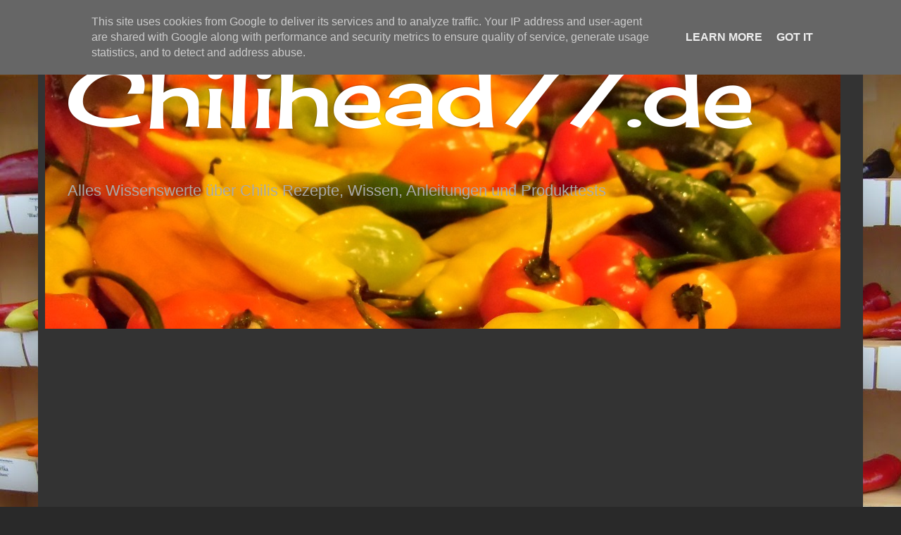

--- FILE ---
content_type: text/html; charset=utf-8
request_url: https://www.google.com/recaptcha/api2/aframe
body_size: 267
content:
<!DOCTYPE HTML><html><head><meta http-equiv="content-type" content="text/html; charset=UTF-8"></head><body><script nonce="RCNMQs_i1Ey906VJt6xjiQ">/** Anti-fraud and anti-abuse applications only. See google.com/recaptcha */ try{var clients={'sodar':'https://pagead2.googlesyndication.com/pagead/sodar?'};window.addEventListener("message",function(a){try{if(a.source===window.parent){var b=JSON.parse(a.data);var c=clients[b['id']];if(c){var d=document.createElement('img');d.src=c+b['params']+'&rc='+(localStorage.getItem("rc::a")?sessionStorage.getItem("rc::b"):"");window.document.body.appendChild(d);sessionStorage.setItem("rc::e",parseInt(sessionStorage.getItem("rc::e")||0)+1);localStorage.setItem("rc::h",'1766225017221');}}}catch(b){}});window.parent.postMessage("_grecaptcha_ready", "*");}catch(b){}</script></body></html>